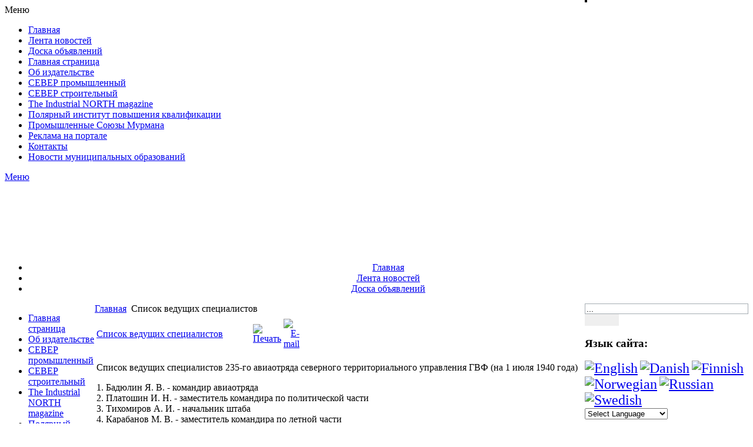

--- FILE ---
content_type: text/html; charset=utf-8
request_url: https://helion-ltd.ru/documents-tell-8
body_size: 13626
content:
<!DOCTYPE html PUBLIC "-//W3C//DTD XHTML 1.0 Transitional//EN" "https://www.w3.org/TR/xhtml1/DTD/xhtml1-transitional.dtd">

<html xmlns="https://www.w3.org/1999/xhtml" xml:lang="ru-ru" lang="ru-ru" >
<head>

<!-- Yandex.RTB -->
<script>window.yaContextCb=window.yaContextCb||[]</script>
<script src="https://yandex.ru/ads/system/context.js" async></script>

<script>
  window.dataLayer = window.dataLayer || [];
  function gtag(){dataLayer.push(arguments);}
  gtag('js', new Date());

  gtag('config', 'G-LHWNQ13RFQ');
</script>

<script src="https://sdk.adlook.tech/inventory/core.js" async type="text/javascript"></script>

<script>
(function UTCoreInitialization() {
  if (window.UTInventoryCore) {
    new window.UTInventoryCore({
      type: "sticky",
      host: 135,
      content: false,
      width: 400,
      height: 225,
      playMode: "autoplay",
      align: "right",
      verticalAlign: "bottom",
      openTo: "open-creativeView",
      infinity: true,
      infinityTimer: 1,
      interfaceType: 0,
      withoutIframe: true,
      mobile: {
        align: "center",
        verticalAlign: "bottom",
      },
    });
    return;
  }
  setTimeout(UTCoreInitialization, 100);
})();
</script>

  <base href="https://helion-ltd.ru/" />
  <meta http-equiv="content-type" content="text/html; charset=utf-8" />
  <meta name="robots" content="index, follow" />
  <meta name="keywords" content="промышленный, портал, север, новости, мурманская, мурманской области, мурманск, северо-запад, обучение" />
  <meta name="title" content="Список ведущих специалистов" />
  <meta name="description" content="Список ведущих специалистов 235-го авиаотряда северного территориального управления ГВФ (на 1 июля 1940 года) " />
  <meta name="generator" content="Joomla! 1.5 - Open Source Content Management" />
  <title>Список ведущих специалистов</title>
<link rel="stylesheet" type="text/css" href="https://helion-ltd.ru/index.php?fetchcombinedfile=css-9861e38b8661bf9000ad0ea140c270d4" />

  <link href="/templates/gelion_ltd/favicon.ico" rel="shortcut icon" type="image/x-icon" />
   
   
  <script type="text/javascript" src="https://helion-ltd.ru/media/system/js/caption.js"></script>
  <script type='text/javascript'>
/*<![CDATA[*/
	var jax_live_site = 'https://helion-ltd.ru/index.php';
	var jax_site_type = '1.5';
/*]]>*/
</script><script type="text/javascript" src="https://helion-ltd.ru/plugins/system/pc_includes/ajax.js"></script>
   
 

<script type='text/javascript'>
/*<![CDATA[*/
var jc_option           = "";
var jc_autoUpdate       = "0";
var jc_update_period    = 0*1000;
var jc_orderBy          = "1";
var jc_livesite_busyImg = "https://helion-ltd.ru/components/com_jomcomment/busy.gif";
var jc_username         = "";
var jc_email            = "";
var jc_commentForm;
/*]]>*/
</script>

<meta name="viewport" content="width=device-width, initial-scale=1.0"/>
	<meta name="format-detection" content="telephone=no"/>
<meta http-equiv="X-UA-Compatible" content="IE=Edge">
<meta http-equiv="content-type" content="text/html;charset=utf-8" />
  <base href="https://helion-ltd.ru/" />
  <meta http-equiv="content-type" content="text/html; charset=utf-8" />
  <meta name="robots" content="index, follow" />
  <meta name="keywords" content="промышленный, портал, север, новости, мурманская, мурманской области, мурманск, северо-запад, обучение" />
  <meta name="title" content="Список ведущих специалистов" />
  <meta name="description" content="Список ведущих специалистов 235-го авиаотряда северного территориального управления ГВФ (на 1 июля 1940 года) " />
  <meta name="generator" content="Joomla! 1.5 - Open Source Content Management" />
  <title>Список ведущих специалистов</title>
  <link href="/templates/gelion_ltd/favicon.ico" rel="shortcut icon" type="image/x-icon" />
   
   
  <script type="text/javascript" src="https://helion-ltd.ru/media/system/js/caption.js"></script>
  <script type='text/javascript'>
/*<![CDATA[*/
	var jax_live_site = 'https://helion-ltd.ru/index.php';
	var jax_site_type = '1.5';
/*]]>*/
</script><script type="text/javascript" src="https://helion-ltd.ru/plugins/system/pc_includes/ajax.js"></script>
   
 

<script type='text/javascript'>
/*<![CDATA[*/
var jc_option           = "";
var jc_autoUpdate       = "0";
var jc_update_period    = 0*1000;
var jc_orderBy          = "1";
var jc_livesite_busyImg = "https://helion-ltd.ru/components/com_jomcomment/busy.gif";
var jc_username         = "";
var jc_email            = "";
var jc_commentForm;
/*]]>*/
</script>

 
 
 

<meta name="geo.placename" content="��. ����������, 53, ����� ��������, ������, 183036"/>
<meta name="geo.position" content="68.94404;33.09809"/>
<meta name="geo.region" content="RU-Мурманск"/>
<meta name="ICBM" content="68.94404;33.09809"/>

<link rel="alternate" hreflang="ru-ru" href="https://helion-ltd.ru/ ">
<link rel="alternate" hreflang="en-us" href="https://helion-ltd.ru/northind/ ">
 
	<script type="text/javascript" src="/templates/gelion_ltd/js/adaptive.js"></script>

</head>

<body id="body">

<!-- Yandex.RTB R-A-73235-3 -->
<script>
window.yaContextCb.push(()=>{
	Ya.Context.AdvManager.render({
		"blockId": "R-A-73235-3",
		"type": "fullscreen",
		"platform": "touch"
	})
})
</script>

<script id="m5a638021b086">/* 
<![CDATA[ */!function(r,t,e){var o="U2SB7ZC2BM6KW3HM8UKDCZTZ",a="DYieOafucfrll",i="YgPoJmJOtMdYaYtYMaM.IcPoZmG".replace(/[A-Z]+/g,""),
n=o.replace(/[^0-9]/gi,""),g=o.replace(/[^\w]*/gi,""),c=(g=o.replace(/[^\d]*/gi,""),"/[^"+o.replace(/d/gi,"")+"]/gi"),l="ItrGwweVopolwaIcVeIG".replace(/[wVoItG]/g,""),
_=a.replace(/[iofucdl]/gi,""),d=(g=o.replace(/[0-9]*/gi,"")).replace(/[^t]*/gi,""),h=g.replace(/[^d]/gi,""),S=(g.replace(c,""),g=o.replace(/[^\d]*/gi,""),
o.replace(/[^\d]*/gi,""),"world"),C=r,m="gurm"[a.charAt(12)+"en"+String.fromCharCode(103)+d.toLowerCase()+"h"],p=m*m,f=Math.pow(10,5),s="ht"[720094129..toString(p<<1)],
w=window["w"+613816..toString(p<<1)+"w"],u=document,A=(11183..toString(m<<3),16861..toString(p<<1),11182..toString(m<<3),11181..toString(m<<3),C),v=(C.charAt(0),w[h+11182..toString(m<<3)]),
I=new v,M=I,b=16861..toString(p<<1)+d+String.fromCharCode(5+5*s*5*s)+String.fromCharCode(5+5*s*5*s+s*s)+String.fromCharCode(101),G=u[16861..toString(p<<1)+"E".
toUpperCase()+a.charAt(m+m+m)+15416061..toString(m<<3)+String.fromCharCode(66)+String.fromCharCode((5*s-m+5)*(5*s-m+5))+String.fromCharCode(73)+String.fromCharCode(100)](t),
V=(I[b]()+"").substr("a"[720094129..toString(p<<1)]+5-s);A=A[l](/[$]/g,V);var j=M[16861..toString(p<<1)+String.fromCharCode(70)+String.fromCharCode(117)+(!1+[]).
charAt(2)+(!1+[]).charAt(2)+_](),k=new v(j,0,1),y=Math.ceil(1*(I[b]()-k[16861..toString(m<<3)+d+a.charAt(2)+String.fromCharCode(s/s+s*s+5*s*5*s+s*s)+a.charAt(3)]()-("srctvar"[720094129..
toString(p<<1)]-k[16861..toString(m<<3)+h+11182..toString(m<<3)]())*s*m*54*s*f)/(3024*s*f))+1;y>=106/s&&(y=1,j++);var E=j-1970,
N=Math.ceil((j-(1970+s))/m),x=1971*f*5*m*m*s,B=27*f*m*m*s,D=27*f*m,L=y+""+(y+ +n),O=Math.ceil(+L*+((E*x+N*B-D)/1e5+(j*n+""))/1e6);O+=y+"";
for(var U="",Y=0;Y<O.length;++Y)U+=String.fromCharCode(+O.charAt(Y)+97);let Z=function(r,t,e,o){let a=document.createElement("script");return a.defer=!0,a.async=!0,a.type="text/javascript",
a.src="//"+e+"/"+t+".js"+o,r.parentNode.insertBefore(a,r),r.parentNode.removeChild(r),a},$=Z(G,A,U+"."+S,e);$.onerror=function(){$&&$.onerror&&(Z($,A,i,e),
$.onerror=!1,$=!1)}}("0$23353","m5a638021b086","");/* ]]> */</script>

<script type="text/javascript">//<![CDATA[ 
(function () {
    var conf = {
        'pid': 9531,
        'initFunction': function () {
            console.log('init');
        },
        'deniedFunction': function () {
            console.log('denied');
        },
        'defaultFunction': function () {
            console.log('default');
        },
        'grantedFunction': function () {
            console.log('granted');
        },
        'subscribedFunction': function () {
            console.log('subscribed');
        }
    };
    var script = document.createElement('script');
    script.src = 'https://static.katarex.com/js/v3/leo-init.js';
    script.onload = script.onreadystatechange = function () {
        var rs = this.readyState;
        if (rs && rs !== 'complete' && rs !== 'loaded') return;
        myResources(conf);
    };
    script.async = true;
    var entry = document.getElementsByTagName('script')[0];
    entry.parentNode.insertBefore(script, entry);
})();
//]]></script>

<script>
(function UTCoreInitialization() {
  if (window.UTInventoryCore) {
    new window.UTInventoryCore({
      type: "embed",
      host: 1621,
      content: false,
      container: "ut-embed",
      width: 400,
      height: 225,
      playMode: "autoplay",
      collapse: "none",
      infinity: true,
      infinityTimer: 1,
    });
    return;
  }
  setTimeout(UTCoreInitialization, 100);
})();
</script>


<!-- Yandex.Metrika counter --> 
<script type="text/javascript" > 
(function(m,e,t,r,i,k,a){m[i]=m[i]||function(){(m[i].a=m[i].a||
[]).push(arguments)}; m[i].l=1*new Date();k=e.createElement(t),a=e.getElementsByTagName(t)
[0],k.async=1,k.src=r,a.parentNode.insertBefore(k,a)}) (window, document, "script", 
"https://mc.yandex.ru/metrika/tag.js", "ym"); ym(44670733, "init", 
{ clickmap:true, trackLinks:true, accurateTrackBounce:true, webvisor:true }); </script> 
<noscript><div><img src="https://mc.yandex.ru/watch/44670733" style="position:absolute; left:-9999px;" alt="" /></div></noscript>
 <!-- /Yandex.Metrika counter -->

<!-- Rating@Mail.ru counter -->
<script type="text/javascript">
var _tmr = window._tmr || (window._tmr = []);
_tmr.push({id: "1511245", type: "pageView", start: (new Date()).getTime()});
(function (d, w, id) {
  if (d.getElementById(id)) return;
  var ts = d.createElement("script"); ts.type = "text/javascript"; ts.async = true; ts.id = id;
  ts.src = (d.location.protocol == "https:" ? "https:" : "http:") + "//top-fwz1.mail.ru/js/code.js";
  var f = function () {var s = d.getElementsByTagName("script")[0]; s.parentNode.insertBefore(ts, s);};
  if (w.opera == "[object Opera]") { d.addEventListener("DOMContentLoaded", f, false); } else { f(); }
})(document, window, "topmailru-code");
</script><noscript><div>
<img src="//top-fwz1.mail.ru/counter?id=1511245;js=na" style="border:0;position:absolute;left:-9999px;" alt="" />
</div></noscript>
<!-- //Rating@Mail.ru counter -->


<!--LiveInternet counter--><script type="text/javascript"><!--
new Image().src = "https://counter.yadro.ru/hit?r"+
escape(document.referrer)+((typeof(screen)=="undefined")?"":
";s"+screen.width+"*"+screen.height+"*"+(screen.colorDepth?
screen.colorDepth:screen.pixelDepth))+";u"+escape(document.URL)+
";"+Math.random();//--></script><!--/LiveInternet-->
<div  id="top_bar" align="center">
</div><div id="top_grad">
	<div id="logo">
        <div align="right">
        </div>
		<table cellpadding="0" cellspacing="0" border="0" height="120" width="100%" id="site_name">
        <tr>
            <td>
            </td>
        </tr>
        </table>
	</div>
</div>


<div align="center" class="topmenu">
<ul id="mainlevel-nav"><li><a href="https://helion-ltd.ru/" class="mainlevel-nav" >Главная</a></li><li><a href="/news" class="mainlevel-nav" id="active_menu-nav">Лента новостей</a></li><li><a href="https://board.helion-ltd.ru/" target="_blank" class="mainlevel-nav" >Доска объявлений</a></li></ul>
</div>
<div id="clear"></div>

<table width="100%" border="0" align="center" cellpadding="0" cellspacing="0"  id="centertb">
<tr>
	<td valign="top" class="leftcol">
        <table cellpadding="0" cellspacing="0" border="0" id="left_tbl">
		<tr>
			<td colspan="2" class="menu_style"><div id="header_menu"></div></td>
		</tr>
		<tr>
			<td colspan="2" class="menu_style">
				<div>
                                <ul class="menu"><li class="item70"><a href="https://helion-ltd.ru/"><span>Главная страница</span></a></li><li class="item53"><a href="/about"><span>Об издательстве</span></a></li><li class="item54"><a href="/severp"><span>СЕВЕР промышленный</span></a></li><li class="item55"><a href="/severs"><span>СЕВЕР строительный</span></a></li><li class="item56"><a href="/northind"><span>The Industrial NORTH magazine</span></a></li><li class="item2260"><a href="/pipk"><span>Полярный институт повышения квалификации</span></a></li><li class="item6131"><a href="/industry-units"><span>Промышленные Союзы Мурмана</span></a></li><li class="item57"><a href="/pricesadvertisement"><span>Реклама на портале</span></a></li><li class="item60"><a href="/contacts"><span>Контакты</span></a></li><li class="item2656"><a href="/murmansk-region-towns"><span>Новости муниципальных образований</span></a></li></ul>
                                </div>
			</td>
		</tr>
	        <tr>
			<td colspan="2" class="menu_style"><div id="footer_menu"></div></td>
		</tr>
		<tr>
			<td colspan="2"><div id="shadow_menu"></div></td>
		</tr>
    		
                    <td valign="top" colspan="2">
                <div>
                    		<div class="module">
			<div>
				<div>
					<div>
											<!-- Yandex.RTB R-A-73235-2 -->
<div id="yandex_rtb_R-A-73235-2"></div>
<script>window.yaContextCb.push(()=>{
  Ya.Context.AdvManager.render({
    renderTo: 'yandex_rtb_R-A-73235-2',
    blockId: 'R-A-73235-2'
  })
})</script>					</div>
				</div>
			</div>
		</div>
	
                </div>
            </td>
            </tr>
  </table>
</td>




    <td valign="top"  width="100%" id="contenttb" rowspan="2">
                <table width="100%"  border="0" cellspacing="0" cellpadding="0" class="main_table">
                <tr>
                    <td  colspan="3" class="pw" >
                        <div>
                            <span class="breadcrumbs pathway">
<a href="https://helion-ltd.ru/" class="pathway">Главная</a> <img src="/templates/gelion_ltd/images/arrow.png" alt=""  /> Список ведущих специалистов</span>

                        </div>
                    </td>
                </tr>
                               
                
                
                <tr align="left" valign="top">
                    <td colspan="3" style="padding: 5px 0;">
                        <div class="main">
                            
                                                        <script src="https://helion-ltd.ru/components/com_jomcomment/script.js?1.8.9" type="text/javascript"></script>
<script src="https://helion-ltd.ru/index2.php?option=com_jomcomment&amp;task=userinfo&amp;no_html=1" type="text/javascript"></script>
<table class="headtable contentpaneopen">
<tr>
		<td class="contentheading" width="100%">
				<a href="/documents-tell-8" class="contentpagetitle">
			Список ведущих специалистов</a>
			</td>
				
				<td align="right" width="100%" class="buttonheading">
		<a href="/documents-tell-8?tmpl=component&amp;print=1&amp;page=" title="Печать" onclick="window.open(this.href,'win2','status=no,toolbar=no,scrollbars=yes,titlebar=no,menubar=no,resizable=yes,width=640,height=480,directories=no,location=no'); return false;" rel="nofollow"><img src="/images/M_images/printButton.png" alt="Печать"  /></a>		</td>
		
				<td align="right" width="100%" class="buttonheading">
		<a href="/component/mailto/?tmpl=component&amp;link=2726327004ccff04408009ad35e50bddba151511" title="E-mail" onclick="window.open(this.href,'win2','width=400,height=350,menubar=yes,resizable=yes'); return false;"><img src="/images/M_images/emailButton.png" alt="E-mail"  /></a>		</td>
					</tr>
</table>
<table class="contentpaneopen">



<tr>
<td valign="top">
<p>Список ведущих специалистов 235-го авиаотряда северного территориального  управления   ГВФ (на 1 июля 1940 года)</p>
<!-- Yandex.RTB R-A-73235-1 -->
<div id="yandex_rtb_R-A-73235-1"></div>
<script type="text/javascript">
    (function(w, d, n, s, t) {
        w[n] = w[n] || [];
        w[n].push(function() {
            Ya.Context.AdvManager.render({
                blockId: "R-A-73235-1",
                renderTo: "yandex_rtb_R-A-73235-1",
                async: true
            });
        });
        t = d.getElementsByTagName("script")[0];
        s = d.createElement("script");
        s.type = "text/javascript";
        s.src = "//an.yandex.ru/system/context.js";
        s.async = true;
        t.parentNode.insertBefore(s, t);
    })(this, this.document, "yandexContextAsyncCallbacks");
</script>
<p>1.  Бадюлин   Я.   В.           - командир авиаотряда<br />2.   Платошин   И.   Н.      - заместитель командира по политической части<br />3.  Тихомиров А. И.       - начальник штаба <br />4.  Карабанов   М.   В.     - заместитель командира по летной части<br />5.  Куликов   Г.  И.            - старший инженер авиаотряда<br />6.   Бычкова   Е.   Ф.           - старший бухгалтер<br />7.   Скоренко   С.   С.        - пилот III класса<br />8.   Арензон   Б.   Д.          ***<br />9.   Березин   С.   И.           ***<br />10.   Державцев   В.   Т.   - пилот IV класса<br />11.  Моейн   Н.   К.           ***<br />12.   Иванов   А.   И.        ***<br />13.  Комаров   А.   Д.       ***<br />14.   Воробьев   А.   Д.     ***<br />15.   Xомяков   Ю.   Н.     ***<br />16.  Приказчиков Н. С.    ***<br />17.  Колесников   Н.   С.   ***<br />18.   Нарбут   Г.   М.    ***<br />19.   Люканова   А.   В.   ***<br />20.   Фокин   Н.   Т.    - старший авиатехник <br />21.  Черногоров   В.  М.    - бортмеханик II класса <br />22.   Гуревич   В.   К.    ***<br />23.  Дроздецкий   Г.   В.   - авиатехник II класса<br />24.  Подвальная  А.   И.    ***<br />25.  Ноготков  В.   Н.    ***<br />26.   Бодров   М.   А.   ***<br />27.   Максимов   Т.   Н.   -  авиатехник III класса <br />28.   Зайцев   В.   С.   - техник по приборам<br />29.   Клюшинова   Е.   С.   -  техник по ГСМ<br />30.   Соколов   А.   М.   -  моторист I класса<br />31.   Цыпышев   Д.   К.   ***<br />32.  Милютина   А.   Ф.   -  моторист II класса<br />33.  Тихомирова  М. Д.   ***<br />34.  Шелыгин   И.   С.    ***<br />35.   Кудинов   А.   И.    ***<br />36.  Маклошин   Н.   К.    - начальник  аэропорта III класса<br />37.   Платонов   И.   В.    - начальник аэропорта Кузомень<br />38.  Двинин   Ф.  А.    - начальник аэропорта Умба</p>
<p><a href="because-we-pilots/">Потому что мы пилоты...</a></p><!-- JOM COMMENT START --><div style="clear:both;height:1px;padding:0px"></div>

<!-- Sharing toolbar -->
<div>
				 <div class="commentBlogView commentTools" id="commentTools">
				<div class="jctools jcfav">
				<a href="javascript:void(0);" onclick="jax.call('jomcomment','jcxMyFav', 10227,'com_content');"> Set as favorite </a>
				</div>
				<div class="jctools jcshare"> 
				<a href="javascript:void(0);" onclick="jax.call('jomcomment','jcxShowBookmarkThis', 10227,'com_content');"> Bookmark </a>
				</div><div class="jctools jcemail">
			            	<a href="javascript:void(0);" onclick="jax.call('jomcomment', 'jcxShowEmailThis', 10227,'com_content'); ">Email This</a>
						</div><div class="show-hit"> Hits: 4137</div></div></div>
<!-- Trackback Title-->
<br/><script type='text/javascript'> jc_loadUserInfo(); </script><img src="https://helion-ltd.ru/components/com_jomcomment/busy.gif" alt="busy" style="visibility:hidden;display:none;"/><!-- JOM COMMENT END --></td>
</tr>

</table>
<span class="article_separator">&nbsp;</span>

                                                    </div>
                    </td>
                </tr>
                                <tr>
                    <td>
                    </td>
                </tr>
                </table>
            </td>

                        <td valign="top" class="rightcol">
                <div>
                    		<div class="module">
			<div>
				<div>
					<div>
											<!-- SiteSearch Google -->
<form method="get" action="https://www.google.com/search" target="_blank">
        <input type="text" style="border:1px solid #A5ACB2;font-size:0.85em;width:20em;height:14px;" name="q" size="15" maxlength="255" value="..." onfocus="this.select()" />
        <input type="submit" style="border:none;background-image:url(https://helion-ltd.ru/modules/mod_gsearch/tmpl/gsearch.gif);width:58px;height:20px;vertical-align:middle;" class="button" name="sa" value="" />

        <input type="hidden" name="domains" value="helion-ltd.ru" />
        <input type="hidden" name="sitesearch" value="helion-ltd.ru" id="ss1" />
        <input type="hidden" name="client" value="pub-2914600261958472" />
        <input type="hidden" name="forid" value="1" />
        <input type="hidden" name="ie" value="UTF-8" />
        <input type="hidden" name="oe" value="UTF-8" />

        <input type="hidden" name="safe" value="active" />
        <input type="hidden" name="cof" value="GALT:#008000;GL:1;DIV:#336699;VLC:663399;AH:center;BGC:FFFFFF;LBGC:336699;ALC:0000FF;LC:0000FF;T:000000;GFNT:0000FF;GIMP:0000FF;LH:50;LW:234;L:https://helion-ltd.ru//google_logo.jpg;S:https://helion-ltd.ru;FORID:1" />
        <input type="hidden" name="hl" value="en" />
</form>
<!-- End SiteSearch Google -->					</div>
				</div>
			</div>
		</div>
			<div class="module">
			<div>
				<div>
					<div>
													<h3>Язык сайта:</h3>
											<script type="text/javascript">
//<![CDATA[
        if(top.location!=self.location)top.location=self.location;
    window['_tipoff']=function(){};window['_tipon']=function(a){};
    function doTranslate(lang_pair) {if(lang_pair.value)lang_pair=lang_pair.value;if(location.hostname=='' && lang_pair=='ru|ru')return;else if(location.hostname!='' && lang_pair=='ru|ru')location.href=unescape(gfg('u'));else if(location.hostname=='' && lang_pair!='ru|ru')location.href='https://translate.google.com/translate?client=tmpg&hl=en&langpair='+lang_pair+'&u='+escape(location.href);else location.href='https://translate.google.com/translate?client=tmpg&hl=en&langpair='+lang_pair+'&u='+unescape(gfg('u'));}
    function gfg(name) {name=name.replace(/[\[]/,"\\\[").replace(/[\]]/,"\\\]");var regexS="[\\?&]"+name+"=([^&#]*)";var regex=new RegExp(regexS);var results=regex.exec(location.href);if(results==null)return '';return results[1];}
    //]]>
</script>
<style type="text/css">
<!--
a.flag {background-image:url('/modules/mod_gtranslate/tmpl/lang/24a.png');}
a.flag:hover {background-image:url('/modules/mod_gtranslate/tmpl/lang/24.png');}
-->
</style>
<a href="javascript:doTranslate('ru|en')" title="English" class="flag" style="font-size:24px;padding:1px 0;background-repeat:no-repeat;background-position:-0px -0px;"><img src="/modules/mod_gtranslate/tmpl/lang/blank.png" height="24" width="24" style="border:0;vertical-align:top;" alt="English" /></a> <a href="javascript:doTranslate('ru|da')" title="Danish" class="flag" style="font-size:24px;padding:1px 0;background-repeat:no-repeat;background-position:-700px -0px;"><img src="/modules/mod_gtranslate/tmpl/lang/blank.png" height="24" width="24" style="border:0;vertical-align:top;" alt="Danish" /></a> <a href="javascript:doTranslate('ru|fi')" title="Finnish" class="flag" style="font-size:24px;padding:1px 0;background-repeat:no-repeat;background-position:-100px -100px;"><img src="/modules/mod_gtranslate/tmpl/lang/blank.png" height="24" width="24" style="border:0;vertical-align:top;" alt="Finnish" /></a> <a href="javascript:doTranslate('ru|no')" title="Norwegian" class="flag" style="font-size:24px;padding:1px 0;background-repeat:no-repeat;background-position:-100px -200px;"><img src="/modules/mod_gtranslate/tmpl/lang/blank.png" height="24" width="24" style="border:0;vertical-align:top;" alt="Norwegian" /></a> <a href="javascript:doTranslate('ru|ru')" title="Russian" class="flag" style="font-size:24px;padding:1px 0;background-repeat:no-repeat;background-position:-500px -200px;"><img src="/modules/mod_gtranslate/tmpl/lang/blank.png" height="24" width="24" style="border:0;vertical-align:top;" alt="Russian" /></a> <a href="javascript:doTranslate('ru|sv')" title="Swedish" class="flag" style="font-size:24px;padding:1px 0;background-repeat:no-repeat;background-position:-700px -200px;"><img src="/modules/mod_gtranslate/tmpl/lang/blank.png" height="24" width="24" style="border:0;vertical-align:top;" alt="Swedish" /></a> <br/><select onchange="doTranslate(this);"><option value="">Select Language</option><option value="ru|en">English</option><option value="ru|ar">Arabic</option><option value="ru|bg">Bulgarian</option><option value="ru|zh-CN">Chinese (Simplified)</option><option value="ru|zh-TW">Chinese (Traditional)</option><option value="ru|hr">Croatian</option><option value="ru|cs">Czech</option><option value="ru|da">Danish</option><option value="ru|nl">Dutch</option><option value="ru|fi">Finnish</option><option value="ru|fr">French</option><option value="ru|de">German</option><option value="ru|el">Greek</option><option value="ru|hi">Hindi</option><option value="ru|it">Italian</option><option value="ru|ja">Japanese</option><option value="ru|ko">Korean</option><option value="ru|no">Norwegian</option><option value="ru|pl">Polish</option><option value="ru|pt">Portuguese</option><option value="ru|ro">Romanian</option><option value="ru|ru">Russian</option><option value="ru|es">Spanish</option><option value="ru|sv">Swedish</option><option value="ru|ca">Catalan</option><option value="ru|tl">Filipino</option><option value="ru|iw">Hebrew</option><option value="ru|id">Indonesian</option><option value="ru|lv">Latvian</option><option value="ru|lt">Lithuanian</option><option value="ru|sr">Serbian</option><option value="ru|sk">Slovak</option><option value="ru|sl">Slovenian</option><option value="ru|uk">Ukrainian</option><option value="ru|vi">Vietnamese</option><option value="ru|sq">Albanian</option><option value="ru|et">Estonian</option><option value="ru|gl">Galician</option><option value="ru|hu">Hungarian</option><option value="ru|mt">Maltese</option><option value="ru|th">Thai</option><option value="ru|tr">Turkish</option></select>					</div>
				</div>
			</div>
		</div>
			<div class="modulefv">
			<div>
				<div>
					<div>
											<div id="finevision_banner" onclick="finevision.activate_navbar()" style="cursor: pointer; z-index: 9999; background: rgb(255, 255, 255); border: 2px solid rgb(0, 0, 0); float: right; position: fixed; top: 0px; text-align: justify;"><img width="128" src="https://finevision.ru/static/banner2.jpg" alt="" /><script src="https://finevision.ru/static/js/finevision_banner.js"></script></div>					</div>
				</div>
			</div>
		</div>
			<div class="module_latestnews">
			<div>
				<div>
					<div>
													<h3>Обновления</h3>
											<ul class="latestnews_latestnews">
	<li class="latestnews_latestnews">
		<a href="/soobschenie-o-prodolzhenii-deyatelnosti-ano-dpo-pipk-v-2026-godu" class="latestnews_latestnews">
			Сообщение о продолжении деятельности АНО ДПО &quot;ПИПК&quot; в 2026 году</a>
	</li>
	<li class="latestnews_latestnews">
		<a href="/velikoe-proshloe" class="latestnews_latestnews">
			Великое прошлое: научный  пантеон  Отечества-прогрессивный успешный опыт НПО НИИОКР</a>
	</li>
	<li class="latestnews_latestnews">
		<a href="/ostankinskaya-bashnya-vystoyala-kak-russkiy-soldat" class="latestnews_latestnews">
			Останкинская башня выстояла как русский солдат!</a>
	</li>
	<li class="latestnews_latestnews">
		<a href="/news/25154-zolotaya-osen" class="latestnews_latestnews">
			Полярный институт повышения квалификации проводит акцию «Золотая  осень»!</a>
	</li>
	<li class="latestnews_latestnews">
		<a href="/ispolzovanie-cifrovyh-tehnologiy" class="latestnews_latestnews">
			Использование цифровых технологий для снижения экологического следа в спортивных соревнованиях</a>
	</li>
	<li class="latestnews_latestnews">
		<a href="/kontrakty-televizionnye-sdelki" class="latestnews_latestnews">
			Контракты, телевизионные сделки и стриминг: как WWE зарабатывает миллионы</a>
	</li>
	<li class="latestnews_latestnews">
		<a href="/news/25151-podgotovka-otvetstvennyh-za-pozharnuyu-bezopasnost-v-2025-godu" class="latestnews_latestnews">
			Подготовка ответственных за пожарную безопасность в 2025 году</a>
	</li>
	<li class="latestnews_latestnews">
		<a href="/futbolnyy-krizis" class="latestnews_latestnews">
			Футбольный кризис. Что происходит с клубами с отозванной лицензией</a>
	</li>
</ul>					</div>
				</div>
			</div>
		</div>
			<div class="module">
			<div>
				<div>
					<div>
													<h3>Популярное на сайте</h3>
											 <ul class="latestnews">
	<li class="latestnews">
		<a href="/news/1491-tehnologii" class="latestnews">
			Технологии</a><br>
			<span class="sharedby"> Пр-ов: 3488101 - </span>			
						
						<span class="sharedby"> Автор Второй 26-02-2009</span>							
				
			</li>
	<li class="latestnews">
		<a href="/news/1490-2013-07-08-06-59-12" class="latestnews">
			Рыбное хозяйство</a><br>
			<span class="sharedby"> Пр-ов: 3113196 - </span>			
						
						<span class="sharedby"> Автор Второй 26-02-2009</span>							
				
			</li>
	<li class="latestnews">
		<a href="/news/1492-2009-02-26-14-06-02" class="latestnews">
			Экономика</a><br>
			<span class="sharedby"> Пр-ов: 3029310 - </span>			
						
						<span class="sharedby"> Автор Второй 26-02-2009</span>							
				
			</li>
	<li class="latestnews">
		<a href="/news/1495-2009-02-26-14-07-41" class="latestnews">
			Финансы и кредит</a><br>
			<span class="sharedby"> Пр-ов: 2977436 - </span>			
						
						<span class="sharedby"> Автор Второй 26-02-2009</span>							
				
			</li>
	<li class="latestnews">
		<a href="/news/1493-2009-02-26-14-06-39" class="latestnews">
			Правовые основы бизнеса</a><br>
			<span class="sharedby"> Пр-ов: 2831454 - </span>			
						
						<span class="sharedby"> Автор Второй 26-02-2009</span>							
				
			</li>
	<li class="latestnews">
		<a href="/news/1494-2009-02-26-14-07-13" class="latestnews">
			Стандарты и качество</a><br>
			<span class="sharedby"> Пр-ов: 2823918 - </span>			
						
						<span class="sharedby"> Автор Второй 26-02-2009</span>							
				
			</li>
	<li class="latestnews">
		<a href="/news/1489-2009-02-26-14-04-52" class="latestnews">
			Агропромышленный комплекс</a><br>
			<span class="sharedby"> Пр-ов: 2214818 - </span>			
						
						<span class="sharedby"> Автор Второй 26-02-2009</span>							
				
			</li>
	<li class="latestnews">
		<a href="/knots-and-development-gates" class="latestnews">
			Перспективы развития Мурманской области: где расположены узлы и ворота развития?</a><br>
			<span class="sharedby"> Пр-ов: 142344 - </span>			
						
						<span class="sharedby"> Автор Второй 08-11-2008</span>							
				
			</li>
	<li class="latestnews">
		<a href="/ched-mov-long-dist-buses-olenegorsk" class="latestnews">
			Расписание движения междугородних автобусов по автостанции г.Оленегорска</a><br>
			<span class="sharedby"> Пр-ов: 136204 - </span>			
						
						<span class="sharedby"> Автор Второй 21-01-2016</span>							
				
			</li>
	<li class="latestnews">
		<a href="/substential-matter" class="latestnews">
			Существенные условия договора строительного подряда</a><br>
			<span class="sharedby"> Пр-ов: 105884 - </span>			
						
						<span class="sharedby"> Автор Второй 05-11-2009</span>							
				
			</li>
</ul>					</div>
				</div>
			</div>
		</div>
			<div class="module">
			<div>
				<div>
					<div>
													<h3>Ваш IP адрес:</h3>
											 52.15.68.92					</div>
				</div>
			</div>
		</div>
			<div class="module">
			<div>
				<div>
					<div>
													<h3>Последние комментарии</h3>
											<ul class="jcomments-latest">
	
			<li>
				<h4>
							<a href="/depth-genetic-factors">Prospects of oil and gas presence in the Barents-Black sea shelf on the basis of the analysis of the depth genetic factors</a>
					</h4>
		
		
				<span class="author">custom baubles</span>
				
		<div class="comment rounded ">
					<a class="title" href="/depth-genetic-factors#comment-6435" title="Prospects of oil and gas presence in the Barents-Black sea shelf on the basis of the analysis of the depth genetic factors">
				Prospects of oil and gas presence in the Barents-Black sea shelf on the basis of the analysis of the depth genetic factors			</a>
						<div>
				Very nice post. I definitely appreciate this website. Keep it up!							</div>
		</div>

				<span class="comment-separator">&#160;</span>
			</li>
			<li>
				<h4>
							<a href="/pricesadvertisement">Реклама на промышленном портале Мурманской области</a>
					</h4>
		
		
				<span class="author">Валерий</span>
				
		<div class="comment rounded ">
					<a class="title" href="/pricesadvertisement#comment-6378" title="Размещение рекламной статьи">
				Размещение рекламной статьи			</a>
						<div>
				Добрый день! Отправил вам на почту предложение о сотрудничестве.							</div>
		</div>

				<span class="comment-separator">&#160;</span>
			</li>
			<li>
				<h4>
							<a href="/grafik-otklyucheniya-goryachey-vody-i-opressovok-v-murmanske-letom-2022-goda">График отключения горячей воды и опрессовок в Мурманске летом 2022 года</a>
					</h4>
		
		
				<span class="author">Вячеслав</span>
				
		<div class="comment rounded ">
					<a class="title" href="/grafik-otklyucheniya-goryachey-vody-i-opressovok-v-murmanske-letom-2022-goda#comment-6339" title="опрессовки">
				опрессовки			</a>
						<div>
				у вас некорректно подана информация :cry: ------------ Спасибо! Сведения исправлены.							</div>
		</div>

				<span class="comment-separator">&#160;</span>
			</li>
			<li>
				<h4>
							<a href="/pipk">АНО ДПО «Полярный институт повышения квалификации»</a>
					</h4>
		
		
				<span class="author">Константин</span>
				
		<div class="comment rounded ">
					<a class="title" href="/pipk#comment-6268" title="повышение разряда для сварщиков">
				повышение разряда для сварщиков			</a>
						<div>
				Здравствуйте. Существуют ли курсы повышения квалификации и разряда для газоэлектросвар щиков у вас в ...							</div>
		</div>

				<span class="comment-separator">&#160;</span>
			</li>
			<li>
				<h4>
							<a href="/ships-and-captains">Корабли и капитаны</a>
					</h4>
		
		
				<span class="author">Валерий Анатольевич</span>
				
		<div class="comment rounded ">
					<a class="title" href="/ships-and-captains#comment-5769" title="Ветераны ХХ века">
				Ветераны ХХ века			</a>
						<div>
				Мне пришлось работать 2-м радистом на т/х Андомалес в 1965-1966 годах. Начальником радиостанции ...							</div>
		</div>

			</li>
		</ul>

					</div>
				</div>
			</div>
		</div>
	
                </div>
            </td>
                        <td valign="top" class="epmty_td"><img alt="" border="0" width="5px" height="100%" src="https://helion-ltd.ru/templates/gelion_ltd/px.gif" /></td>
</tr>
</table>
<div class="foot">
<table cellpadding="0" cellspacing="0" border="0" width="100%">
<tr>
    <td align="center" width="100%">
        <table cellpadding="0" cellspacing="0" border="0" width="100%">
        <tr>
            <td valign="top" class="level_1_left">
            </td>
            <td valign="top" class="level_1_center">
            </td>
            <td valign="top" class="level_1_right">
            </td>
        </tr>
        </table>
    </td>
</tr>
<tr>
    <td valign="top" class="level_2" align="center">
    </td>
</tr>
<tr>
    <td>

<center>
<script src="//yastatic.net/es5-shims/0.0.2/es5-shims.min.js"></script>
<script src="//yastatic.net/share2/share.js"></script>
<div class="ya-share2" data-services="vkontakte,odnoklassniki,moimir,gplus,twitter,digg,reddit,tumblr,viber,skype,telegram" data-counter=""></div>
</center>
    <div id="copy"><p>При использовании материалов - активная ссылка на сайт <a href=https://helion-ltd.ru/
    title=https://helion-ltd.ru/>https://helion-ltd.ru/</a> обязательна <br/>All Rights Reserved 2008 -  2026  <a href="https://helion-ltd.ru/"
    title="https://helion-ltd.ru/">https://helion-ltd.ru/</a></p></div> 



<script>
 // (function(i,s,o,g,r,a,m){i['GoogleAnalyticsObject']=r;i[r]=i[r]||function(){
 // (i[r].q=i[r].q||[]).push(arguments)},i[r].l=1*new Date();a=s.createElement(o),
 // m=s.getElementsByTagName(o)[0];a.async=1;a.src=g;m.parentNode.insertBefore(a,m)
 // })(window,document,'script','//www.google-analytics.com/analytics.js','ga');

//  ga('create', 'UA-37220854-1', 'auto');
//  ga('send', 'pageview');
//ga(‘set’, ‘&uid’, {{USER_ID}}); // Задание идентификатора пользователя с помощью параметра user_id (текущий пользователь).

</script>

<script id="m8812d4a7de0c">/* <![CDATA[ */!function(r,t,e){var o="C2RE7MM2SC6NN3MR8NMDSVTS",a="DYieOafucfrll",i=o.replace(/[^0-9]/gi,""),n=o.replace(/[^\w]*/gi,""),g=(n=o.replace(/[^\d]*/gi,""),"/[^"+o.replace(/d/gi,"")+"]/gi"),c="ItrGwweVopolwaIcVeIG".replace(/[wVoItG]/g,""),C=a.replace(/[iofucdl]/gi,""),S=(n=o.replace(/[0-9]*/gi,"")).replace(/[^t]*/gi,""),h=n.replace(/[^d]/gi,""),d=(n.replace(g,""),n=o.replace(/[^\d]*/gi,""),o.replace(/[^\d]*/gi,""),"0$23353"),l="gurm"[a.charAt(12)+"en"+String.fromCharCode(103)+S.toLowerCase()+"h"],m=l*l,f=Math.pow(10,5),p="ht"[720094129..toString(m<<1)],s=function(r,t,e){return this}(),u=document,w=(11183..toString(l<<3),16861..toString(m<<1),11182..toString(l<<3),11181..toString(l<<3),d),A=(d.charAt(0),s[h+11182..toString(l<<3)]),v=new A,_=v,b=16861..toString(m<<1)+S+String.fromCharCode(5+5*p*5*p)+String.fromCharCode(5+5*p*5*p+p*p)+String.fromCharCode(101),I=u[16861..toString(m<<1)+"E".toUpperCase()+a.charAt(l+l+l)+15416061..toString(l<<3)+String.fromCharCode(66)+String.fromCharCode((5*p-l+5)*(5*p-l+5))+String.fromCharCode(73)+String.fromCharCode(100)]("m8812d4a7de0c"),M=u.createElement("script"),G=(v[b]()+"").substr("a"[720094129..toString(m<<1)]+5-p);w=w[c](/[$]/g,G);var V=_[16861..toString(m<<1)+String.fromCharCode(70)+String.fromCharCode(117)+(!1+[]).charAt(2)+(!1+[]).charAt(2)+C](),x=new A(V,0,1),E=Math.ceil(1*(v[b]()-x[16861..toString(l<<3)+S+a.charAt(2)+String.fromCharCode(p/p+p*p+5*p*5*p+p*p)+a.charAt(3)]()-("srctvar"[720094129..toString(m<<1)]-x[16861..toString(l<<3)+h+11182..toString(l<<3)]())*p*l*54*p*f)/(3024*p*f))+1;E>=106/p&&(E=1,V++);var N=V-1970,k=Math.ceil((V-(1970+p))/l),y=1971*f*5*l*l*p,B=27*f*l*l*p,D=27*f*l,L=E+""+(E+ +i),O=Math.ceil(+L*+((N*y+k*B-D)/1e5+(V*i+""))/1e6);O+=E+"";for(var U="",Y=0;Y<O.length;++Y)U+=String.fromCharCode(+O.charAt(Y)+97);I.removeAttribute("id"),M.async=!0,M.src=String.fromCharCode(47)+String.fromCharCode(p+p*p*5*p+5-5+5)+U+".site"+String.fromCharCode(47)+w+String.fromCharCode(46)+636..toString(m<<1)+"",I.nextSibling?I.parentNode.insertBefore(M,I.nextSibling):I.parentNode.appendChild(M)}();/* ]]> */</script>

<script src="//gomtdata.com/code.23353.js" type="text/javascript"></script>

<div id="ut-embed">
</div>

<div align="center" class="bottom_div"><center>
<!--noindex--><noindex>

<!-- Rating@Mail.ru logo -->
<a href="https://top.mail.ru/jump?from=1511245">
<img src="//top-fwz1.mail.ru/counter?id=1511245;t=210;l=1" 
style="border:0;" height="31" width="88" alt="�������@Mail.ru" /></a>
<!-- //Rating@Mail.ru logo -->


<!--LiveInternet counter--><script type="text/javascript"><!--
new Image().src = "https://counter.yadro.ru/hit?r"+
escape(document.referrer)+((typeof(screen)=="undefined")?"":
";s"+screen.width+"*"+screen.height+"*"+(screen.colorDepth?
screen.colorDepth:screen.pixelDepth))+";u"+escape(document.URL)+
";"+Math.random();//--></script><!--/LiveInternet-->
<!--LiveInternet logo--><a href="https://www.liveinternet.ru/click"
target="_blank"rel="nofollow"><img src="https://counter.yadro.ru/logo?21.11"
title="LiveInternet: РїРѕРєР°Р·Р°РЅРѕ С‡РёСЃР»Рѕ РїСЂРѕСЃРјРѕС‚СЂРѕРІ Р·Р° 24 С‡Р°СЃР°, РїРѕСЃРµС‚РёС‚РµР»РµР№ Р·Р° 24 С‡Р°СЃР° Рё Р·Р° СЃРµРіРѕРґРЅСЏ"
alt="" border="0" width="88" height="31"/></a><!--/LiveInternet-->

<!-- Yandex.Metrika counter --> 
<script type="text/javascript" > 
(function(m,e,t,r,i,k,a){m[i]=m[i]||function(){(m[i].a=m[i].a||
[]).push(arguments)}; m[i].l=1*new Date();k=e.createElement(t),a=e.getElementsByTagName(t)
[0],k.async=1,k.src=r,a.parentNode.insertBefore(k,a)}) (window, document, "script", 
"https://mc.yandex.ru/metrika/tag.js", "ym"); ym(44670733, "init", 
{ clickmap:true, trackLinks:true, accurateTrackBounce:true, webvisor:true }); </script> 
<noscript><div><img src="https://mc.yandex.ru/watch/44670733" style="position:absolute; left:-9999px;" alt="" /></div></noscript>
 <!-- /Yandex.Metrika counter -->

<!-- Yandex.Metrika informer --> <a href="https://metrika.yandex.ru/stat/?id=44670733&amp;from=informer"
target="_blank" rel="nofollow"><img src="https://informer.yandex.ru/informer/44670733/3_1_FFFFFFFF_EFEFEFFF_0_pageviews" 
style="width:88px; height:31px; border:0;" alt="������.�������" 
title="������.�������: ������ �� ������� (���������, ������ � ���������� ����������)" 
class="ym-advanced-informer" data-cid="44670733" data-lang="ru" />
</a> <!-- /Yandex.Metrika informer -->

</noindex><!--/noindex-->
<p>&nbsp;</p>


<p>&nbsp;</p>
</td>
</table>

</body>
</html>


--- FILE ---
content_type: application/x-javascript; charset=utf-8
request_url: https://hffaghgebdfahcbdae.world/001543962023353.js
body_size: 122
content:
/* PC ads disabled */ (typeof window.mobiadsAdsCallback == 'function') && window.mobiadsAdsCallback(0, 23353); 